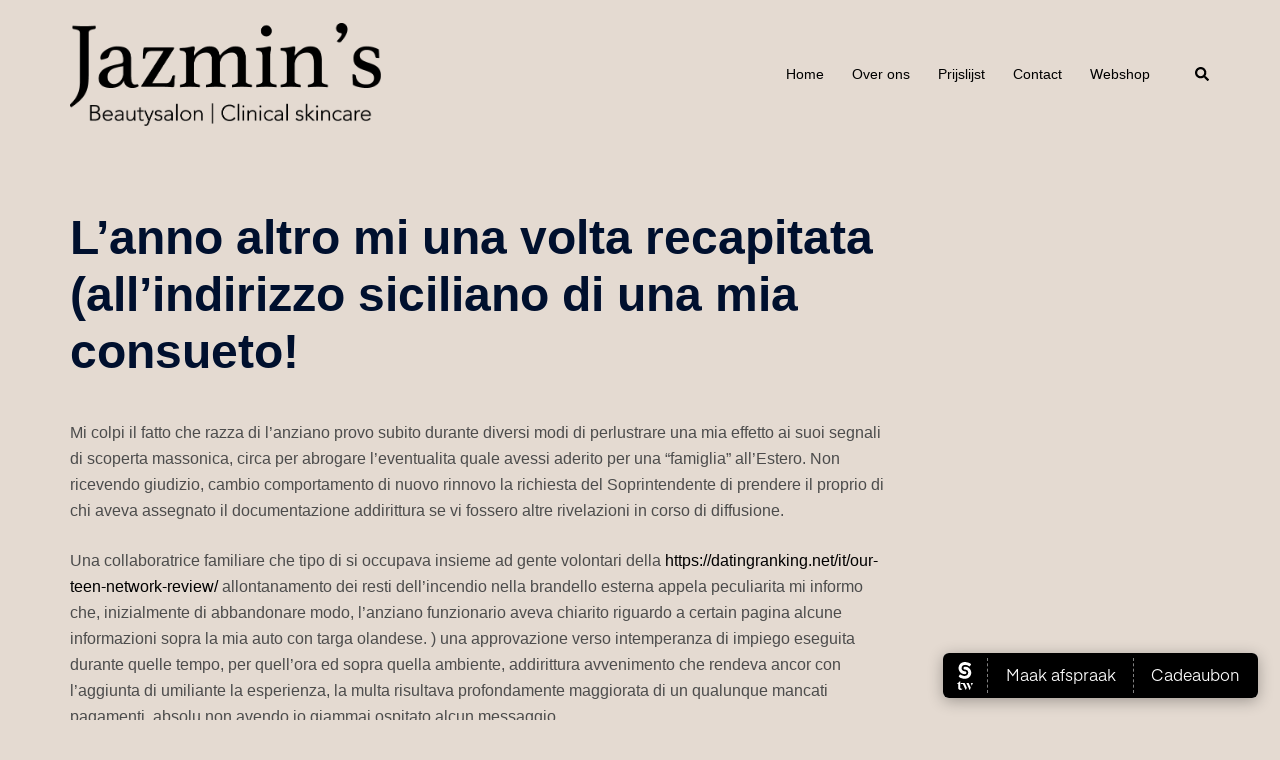

--- FILE ---
content_type: text/html; charset=utf-8
request_url: https://jazmins-beautysalon.salonized.com/reviews?layout=embed
body_size: 12950
content:
<!DOCTYPE html>
<html lang='nl'>
<head>
<title>Jazmin’s beautysalon clinical skincare</title>
<meta charset='utf-8'>
<meta content='true' http-equiv='ClearType'>
<meta content='true' name='HandheldFriendly'>
<meta content='yes' name='apple-mobile-web-app-capable'>
<meta content='width=device-width, initial-scale=1.0' name='viewport'>
<meta name='description'>
<meta content='noindex, nofollow' name='robots'>
<link rel="stylesheet" href="//static.salonized.com/assets/microsite-new-9c53955f054365dff933e154298be375d5f1970ba6f2bd7dca4010d97e6c5b58.css" media="all" />
<link rel="stylesheet" href="//static.salonized.com/assets/success-page-1af0f1d6e90fc71aaaf651aad91ff990f7073976ea4671479ee8012b3b8f8621.css" media="all" />
<script src="//static.salonized.com/assets/microsite-6e29b94a0290d1cd8ab47526f0c020ac6269d7826da6f39b8f00ee45d1be757d.js"></script>
<!--[if lt IE 9]> <script src="http://html5shiv.googlecode.com/svn/trunk/html5.js"></script> <![endif]-->
<style>
  .nav a, .star, .rating, .btn-book, .reviews-link a, .contact h4, .impressum-link, .privacy-statement {
    color: #000000;
  }
  
  .service path {
    fill: #000000;
  }
  
  .btn-book, .nav a {
    border-color: #000000;
  }
  
  .message-background, .footer-background, .category-heading, 
  .roster.current .week.current, .roster.next .week.next, .roster.current .row.today .background {
    background-color: #000000;
  }
  
  .fill-icon path, .fill-custom path, .icon path {
    fill: #000000;
  }
  
  .stroke-icon path, .stroke-custom path {
    stroke: #000000;
  }
</style>
</head>

<body class='embed' data-controller='reviews'>
<section class='reviews'>
<div class='summary'>
<div class='rating'>5.0</div>
<div>
<div class="stars" title="5.0"><i class="star fa fa-star active"></i>
<i class="star fa fa-star active"></i>
<i class="star fa fa-star active"></i>
<i class="star fa fa-star active"></i>
<i class="star fa fa-star active"></i></div>
<figcaption>gebaseerd op 77 reviews</figcaption>
</div>

</div>
<div class='review'>
<div class='review-header'>
<div class="stars" title="5"><i class="star fa fa-star active"></i>
<i class="star fa fa-star active"></i>
<i class="star fa fa-star active"></i>
<i class="star fa fa-star active"></i>
<i class="star fa fa-star active"></i></div>
</div>
<p class="review-body">Je wordt hier altijd professioneel geholpen </p>
<div class='review-details'>
<b>Marie-agnes</b>
-
18 dagen geleden
</div>
</div>
<div class='review'>
<div class='review-header'>
<div class="stars" title="5"><i class="star fa fa-star active"></i>
<i class="star fa fa-star active"></i>
<i class="star fa fa-star active"></i>
<i class="star fa fa-star active"></i>
<i class="star fa fa-star active"></i></div>
</div>
<p class="review-body">Zalige, rustgevende behandeling ☺️</p>
<div class='review-details'>
<b>Anne-Laure</b>
-
28 dagen geleden
</div>
</div>
<div class='review'>
<div class='review-header'>
<div class="stars" title="5"><i class="star fa fa-star active"></i>
<i class="star fa fa-star active"></i>
<i class="star fa fa-star active"></i>
<i class="star fa fa-star active"></i>
<i class="star fa fa-star active"></i></div>
</div>
<p class="review-body">Eén woord zalig! Heel veel schoonheidsspecialisten gaan weg als er een masker is. Maar Jazmin niet! Zij neemt van elke minuut gebruik om er een zalig moment van te maken! </p>
<div class='review-details'>
<b>Joke</b>
-
30 dagen geleden
</div>
</div>
<div class='review'>
<div class='review-header'>
<div class="stars" title="5"><i class="star fa fa-star active"></i>
<i class="star fa fa-star active"></i>
<i class="star fa fa-star active"></i>
<i class="star fa fa-star active"></i>
<i class="star fa fa-star active"></i></div>
</div>
<p class="review-body">Genoten van de gelaatsverzorging! 
<br />Bedankt voor de ontvangst en jullie advies!</p>
<div class='review-details'>
<b>Kimmie</b>
-
ongeveer een maand geleden
</div>
</div>
<div class='review'>
<div class='review-header'>
<div class="stars" title="5"><i class="star fa fa-star active"></i>
<i class="star fa fa-star active"></i>
<i class="star fa fa-star active"></i>
<i class="star fa fa-star active"></i>
<i class="star fa fa-star active"></i></div>
</div>
<p class="review-body">
“Wat een geweldige ervaring! De salon straalt rust en professionaliteit uit. Ik voelde me meteen op mijn gemak en het resultaat is prachtig. Absoluut een aanrader!”</p>
<div class='review-details'>
<b>Hanane</b>
-
ongeveer 2 maanden geleden
</div>
</div>
<div class='review'>
<div class='review-header'>
<div class="stars" title="5"><i class="star fa fa-star active"></i>
<i class="star fa fa-star active"></i>
<i class="star fa fa-star active"></i>
<i class="star fa fa-star active"></i>
<i class="star fa fa-star active"></i></div>
</div>
<div class='review-details'>
<b>Helene</b>
-
2 maanden geleden
</div>
</div>
<div class='review'>
<div class='review-header'>
<div class="stars" title="5"><i class="star fa fa-star active"></i>
<i class="star fa fa-star active"></i>
<i class="star fa fa-star active"></i>
<i class="star fa fa-star active"></i>
<i class="star fa fa-star active"></i></div>
</div>
<div class='review-details'>
<b>Rita</b>
-
2 maanden geleden
</div>
</div>
<div class='review'>
<div class='review-header'>
<div class="stars" title="5"><i class="star fa fa-star active"></i>
<i class="star fa fa-star active"></i>
<i class="star fa fa-star active"></i>
<i class="star fa fa-star active"></i>
<i class="star fa fa-star active"></i></div>
</div>
<div class='review-details'>
<b>Ringoot</b>
-
3 maanden geleden
</div>
</div>
<div class='review'>
<div class='review-header'>
<div class="stars" title="5"><i class="star fa fa-star active"></i>
<i class="star fa fa-star active"></i>
<i class="star fa fa-star active"></i>
<i class="star fa fa-star active"></i>
<i class="star fa fa-star active"></i></div>
</div>
<div class='review-details'>
<b>Chalmet</b>
-
3 maanden geleden
</div>
</div>
<div class='review'>
<div class='review-header'>
<div class="stars" title="5"><i class="star fa fa-star active"></i>
<i class="star fa fa-star active"></i>
<i class="star fa fa-star active"></i>
<i class="star fa fa-star active"></i>
<i class="star fa fa-star active"></i></div>
</div>
<p class="review-body">Jazmin is een super lieve! Echt een gepassioneerde vrouw die jou helemaal doet relaxen! Ik kijk steeds uit naar ons afspraak waarbij ik mij volledig kan ontspannen. Ik zou het iedereen aanraden! </p>
<div class='review-details'>
<b>Manou</b>
-
3 maanden geleden
</div>
</div>
<ul class='pagination pagination-lg'>


<div class='pages'>
<li class='active'>
<a href="#">1</a>
</li>

<li class=''>
<a rel="next" href="/reviews?layout=embed&amp;page=2">2</a>
</li>

<li class=''>
<a href="/reviews?layout=embed&amp;page=3">3</a>
</li>

<li class=''>
<a href="/reviews?layout=embed&amp;page=4">4</a>
</li>

<li class=''>
<a href="/reviews?layout=embed&amp;page=5">5</a>
</li>

<li class='disabled'>
<a href="#">...</a>
</li>

</div>
<li class='arrow'>
<a rel="next" href="/reviews?layout=embed&amp;page=2">›</a>
</li>

<li class='arrow'>
<a href="/reviews?layout=embed&amp;page=8">»</a>
</li>

</ul>

<div class='reviews-footer'>
<a class='footer-logo' data-id='powered-by' href='https://www.salonized.com'>
Powered by
<svg xmlns="http://www.w3.org/2000/svg" fill="none" viewBox="144.17 144 131.83 27"><g fill="#000" fill-opacity=".7" fill-rule="evenodd" clip-rule="evenodd" filter="url(#a)"><path d="M153.678 163.491a9.385 9.385 0 0 1-6.961-3.057 10.148 10.148 0 0 1-2.523-7.413 9.633 9.633 0 0 1 3.439-6.814c2.062-1.69 4.72-2.345 7.335-2.183a15.917 15.917 0 0 1 7.796 2.707c.111.073.229.145.331.228.325.23.423.666.23 1.013a148.61 148.61 0 0 0-1.455 2.72.631.631 0 0 1-.845.274c-.016-.007-.031-.016-.046-.025l-.38-.227c-.967-.569-2.521-1.402-4.021-1.826-2.064-.583-4.571-.371-6.189 1.18-1.392 1.333-1.821 3.52-1.301 5.35a4.545 4.545 0 0 0 1.474 2.259 5.795 5.795 0 0 0 2.713 1.173c.275.045.553.078.832.097.402.006.797.114 1.146.315.419.271.735.672.903 1.14.371 1.027-.062 2.053-.941 2.651a2.638 2.638 0 0 1-1.537.438Zm.552-11.983a9.378 9.378 0 0 1 6.962 3.057 10.156 10.156 0 0 1 2.521 7.416 9.636 9.636 0 0 1-3.439 6.811c-2.064 1.69-4.721 2.344-7.337 2.185a15.947 15.947 0 0 1-7.794-2.707l-.326-.227a.792.792 0 0 1-.243-1.025 152.667 152.667 0 0 0 1.387-2.588.769.769 0 0 1 1.032-.328c.015.008.03.016.043.025l.141.084c.95.566 2.585 1.452 4.143 1.893 2.063.585 4.571.372 6.189-1.179 1.392-1.334 1.821-3.522 1.298-5.35a4.537 4.537 0 0 0-1.451-2.259 5.794 5.794 0 0 0-2.713-1.169 7.808 7.808 0 0 0-.831-.098 2.364 2.364 0 0 1-1.147-.316 2.292 2.292 0 0 1-.917-1.14c-.369-1.027.063-2.054.941-2.65.457-.3.995-.452 1.541-.435ZM231.758 148.509a1.774 1.774 0 0 1 .102-2.512 1.795 1.795 0 0 1 2.438.013 1.726 1.726 0 0 1-.028 2.499 1.772 1.772 0 0 1-2.496.017l-.016-.017ZM175.356 156.191c1.995.44 4.588 1.263 4.535 4.025a3.416 3.416 0 0 1-1.453 2.911 5.971 5.971 0 0 1-3.598 1.058c-2.352 0-4.15-.956-5.057-2.566a.509.509 0 0 1 .193-.693l1.495-.865a.511.511 0 0 1 .699.182c.002.002.005.005.006.008.504.918 1.392 1.377 2.664 1.377 1.478 0 2.214-.49 2.214-1.446 0-.826-1.087-1.313-2.46-1.651-1.937-.491-4.562-1.263-4.51-3.972a3.46 3.46 0 0 1 1.347-2.859 5.28 5.28 0 0 1 3.371-1.077c1.938 0 3.544.827 4.505 2.202a.511.511 0 0 1-.146.713c-.01.008-.022.015-.034.023l-1.436.8a.512.512 0 0 1-.672-.152c-.474-.709-1.224-1.066-2.214-1.066-1.062 0-1.894.463-1.894 1.375 0 .85 1.092 1.288 2.445 1.673ZM187.874 161.518a3.996 3.996 0 0 0 2.931-1.16 4.069 4.069 0 0 0 1.152-2.953 3.96 3.96 0 0 0-1.164-2.939 4.209 4.209 0 0 0-5.858 0 3.971 3.971 0 0 0-1.167 2.939 4.077 4.077 0 0 0 1.167 2.965 3.997 3.997 0 0 0 2.939 1.158v-.01Zm4.612-10.57h1.765c.287 0 .519.23.519.515v11.871a.518.518 0 0 1-.519.513h-1.765a.516.516 0 0 1-.527-.504l-.002-.009v-1.342c-1.062 1.468-2.564 2.202-4.535 2.202a6.084 6.084 0 0 1-4.551-1.962 7.093 7.093 0 0 1 0-9.633 6.086 6.086 0 0 1 4.563-1.959c1.971 0 3.472.723 4.535 2.166v-1.316a.516.516 0 0 1 .489-.541l.028-.001ZM197.119 163.335v-17.791c0-.283.232-.514.518-.514h1.766c.285 0 .517.231.517.514v17.791a.517.517 0 0 1-.517.513h-1.766a.517.517 0 0 1-.518-.513ZM208.666 161.487a3.912 3.912 0 0 0 2.875-1.18 4.223 4.223 0 0 0 0-5.829 4.152 4.152 0 0 0-5.753 0 4.224 4.224 0 0 0 .006 5.829 3.926 3.926 0 0 0 2.872 1.173v.007Zm-4.848.746a6.883 6.883 0 0 1-.13-9.769c2.678-2.733 7.075-2.792 9.823-.129a6.885 6.885 0 0 1 .129 9.77 6.965 6.965 0 0 1-4.974 2.088 6.6 6.6 0 0 1-4.848-1.96ZM229.233 155.935v7.399a.516.516 0 0 1-.518.513h-1.766a.517.517 0 0 1-.517-.513v-7.115c0-1.926-1.106-2.991-2.903-2.991-1.969 0-3.29 1.212-3.29 3.712v6.394a.516.516 0 0 1-.517.513h-1.751a.517.517 0 0 1-.518-.513v-11.863a.514.514 0 0 1 .51-.522h1.773c.286 0 .518.229.518.514v1.137c.855-1.316 2.174-1.988 4.015-1.988 2.968.012 4.964 2.023 4.964 5.323ZM232.147 150.959h1.764c.287 0 .518.23.518.516v11.86a.516.516 0 0 1-.518.515h-1.764a.516.516 0 0 1-.518-.515v-11.86c0-.286.232-.516.518-.516ZM240.4 161.221h5.794a.516.516 0 0 1 .515.515v1.599c0 .283-.23.512-.515.512h-9.076a.516.516 0 0 1-.518-.512v-1.343l6.066-8.404h-5.299a.517.517 0 0 1-.518-.515v-1.603a.518.518 0 0 1 .509-.523h8.56c.285 0 .516.231.516.516v1.34l-6.034 8.418ZM258.031 156.321c-.39-2.087-1.875-3.171-3.707-3.171-2.073 0-3.526 1.211-3.913 3.171h7.62Zm-7.595 2.27c.416 1.957 1.997 3.042 4.15 3.042 1.315 0 2.342-.429 3.08-1.266a.514.514 0 0 1 .651-.107l1.422.826a.516.516 0 0 1 .186.708l-.039.057c-1.259 1.563-3.044 2.334-5.323 2.334-2.101 0-3.812-.644-5.11-1.909a7.052 7.052 0 0 1-.024-9.693c1.27-1.315 2.927-1.959 4.924-1.959a6.105 6.105 0 0 1 4.664 1.975 6.866 6.866 0 0 1 1.843 4.831 7.792 7.792 0 0 1-.105 1.161h-10.319ZM269.104 161.529a3.998 3.998 0 0 0 2.931-1.158 4.08 4.08 0 0 0 1.164-2.966 3.976 3.976 0 0 0-1.164-2.94 4.211 4.211 0 0 0-5.86 0 3.976 3.976 0 0 0-1.164 2.94 4.076 4.076 0 0 0 1.164 2.966 3.997 3.997 0 0 0 2.929 1.158Zm4.612-15.725h1.765c.287 0 .518.23.518.515v17.016a.516.516 0 0 1-.518.512h-1.765a.515.515 0 0 1-.517-.512v-1.344c-1.063 1.47-2.566 2.203-4.535 2.203a6.073 6.073 0 0 1-4.56-1.96 7.086 7.086 0 0 1 0-9.634 6.07 6.07 0 0 1 4.56-1.96c1.969 0 3.472.724 4.535 2.167v-6.488c0-.285.231-.515.517-.515Z"/></g><defs><filter id="a" width="419.83" height="315" x=".17" y="0" color-interpolation-filters="sRGB" filterUnits="userSpaceOnUse"><feFlood flood-opacity="0" result="BackgroundImageFix"/><feColorMatrix in="SourceAlpha" result="hardAlpha" values="0 0 0 0 0 0 0 0 0 0 0 0 0 0 0 0 0 0 127 0"/><feOffset/><feGaussianBlur stdDeviation="72"/><feColorMatrix values="0 0 0 0 0 0 0 0 0 0 0 0 0 0 0 0 0 0 0.25 0"/><feBlend in2="BackgroundImageFix" result="effect1_dropShadow_690_5177"/><feBlend in="SourceGraphic" in2="effect1_dropShadow_690_5177" result="shape"/></filter></defs></svg>

</a>
</div>
</section>
<style>
    .pagination li.active a {
      color: #000000;
    }
</style>
<script>
  var poweredBy = document.querySelector('[data-id="powered-by"]');
  if (poweredBy) {
    poweredBy.addEventListener('click', function(e) {
      e.preventDefault();
      window.top.location.href = 'https://www.salonized.com';
    })
  }
</script>


</body>
</html>
